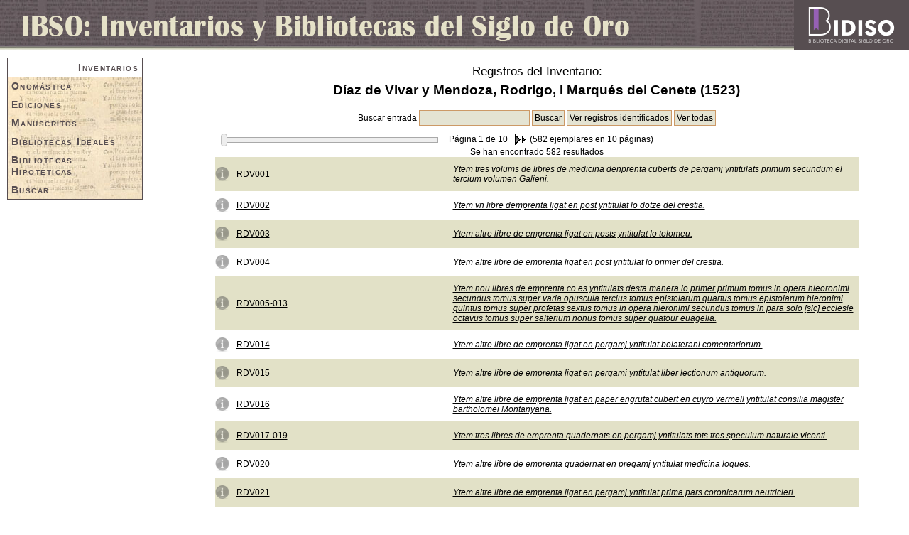

--- FILE ---
content_type: text/html;charset=iso-8859-1
request_url: http://www.bidiso.es/IBSO/ListarEntradas.do;jsessionid=0F0DCFC4D22E855315393523D30D38BE?id=ddvymr0000
body_size: 5064
content:
<!DOCTYPE html PUBLIC "-//W3C//DTD HTML 4.01 Transitional//EN" "http://www.w3.org/TR/html4/loose.dtd">
<html lang="es"><head><title>Inventarios y Bibliotecas del Siglo de Oro - Ficha de inventario</title><meta content="text/html; charset=iso-8859-1" http-equiv="Content-Type"/><link media="all" type="text/css" href="/IBSO/Consulta/css/estilo.css;jsessionid=086C911D18E4FD9E211708326D9B8DD5" rel="StyleSheet"/><link media="all" type="text/css" href="/IBSO/Consulta/css/listas.css;jsessionid=086C911D18E4FD9E211708326D9B8DD5" rel="StyleSheet"/><link media="all" type="text/css" href="/IBSO/Consulta/css/fichas.css;jsessionid=086C911D18E4FD9E211708326D9B8DD5" rel="StyleSheet"/><script src="/IBSO/Consulta/js/util.js;jsessionid=086C911D18E4FD9E211708326D9B8DD5" type="text/javascript"></script><script charset="iso-8859-1" src="/IBSO/Admin/js/jquery-1.4.2.min.js;jsessionid=086C911D18E4FD9E211708326D9B8DD5" type="text/javascript"></script><script charset="iso-8859-1" src="/IBSO/Admin/js/jquery.ui.min.js;jsessionid=086C911D18E4FD9E211708326D9B8DD5" type="text/javascript"></script><script type="text/javascript">
		var _gaq = _gaq || [];
		_gaq.push(['_setAccount', 'UA-23436979-1']);
		_gaq.push(['_trackPageview']);
		(function() {
			var ga = document.createElement('script'); ga.type = 'text/javascript'; ga.async = true;
			ga.src = ('https:' == document.location.protocol ? 'https://ssl' : 'http://www') + '.google-analytics.com/ga.js';
			var s = document.getElementsByTagName('script')[0]; s.parentNode.insertBefore(ga, s);
		})();
	</script></head><body id="inventariosId"><div id="cabeceraTitulo">&nbsp;<div class="logoBidiso"><a href="http://www.bidiso.es"><img title="Portal BIDISO" alt="Portal BIDISO" src="/IBSO/Consulta/imagenes/logo_bidiso.png;jsessionid=086C911D18E4FD9E211708326D9B8DD5"/></a></div></div><div id="contenedor"><div id="menu"><a href="/IBSO/ListarInventarios.do;jsessionid=086C911D18E4FD9E211708326D9B8DD5" id="inventariosLink">Inventarios</a><a href="/IBSO/ListarEscritores.do;jsessionid=086C911D18E4FD9E211708326D9B8DD5" id="escritoresLink">Onomástica</a><a href="/IBSO/ListarObras.do;jsessionid=086C911D18E4FD9E211708326D9B8DD5" id="obrasLink">Ediciones</a><a href="/IBSO/ListarObrasManuscritos.do;jsessionid=086C911D18E4FD9E211708326D9B8DD5" id="obrasLinkManuscritos">Manuscritos</a><a href="/IBSO/ListarBibliotecasIdeales.do;jsessionid=086C911D18E4FD9E211708326D9B8DD5" id="biLink">Bibliotecas Ideales</a><a href="/IBSO/ListarBibliotecasHipoteticas.do;jsessionid=086C911D18E4FD9E211708326D9B8DD5" id="bhLink">Bibliotecas Hipotéticas</a><a href="/IBSO/BusquedaGeneral.do;jsessionid=086C911D18E4FD9E211708326D9B8DD5" id="busquedasLink">Buscar</a></div><div id="contenido"><div id="entradas">Registros del Inventario:</div><div id="subtitulo">Díaz de Vivar y Mendoza, Rodrigo, I Marqués del Cenete (1523)</div><div class="busquedaConsulta" id="contenedorBusqueda"><form action="/IBSO/BuscarEntradasPorTitulo.do;jsessionid=086C911D18E4FD9E211708326D9B8DD5" style="display: inline; margin: 0;">Buscar entrada&nbsp;<input value="" name="busqueda" size="20" type="text"/>&nbsp;<input value="Buscar" class="buscar" type="submit"/><input value="ddvymr0000" name="id" type="hidden"/></form>&nbsp;<form action="/IBSO/ListarEntradasIdentificadas.do;jsessionid=086C911D18E4FD9E211708326D9B8DD5" style="display: inline; margin: 0;"><input value="Ver registros identificados" class="buscar" type="submit"/><input value="ddvymr0000" name="id" type="hidden"/></form>&nbsp;<form action="/IBSO/BuscarEntradasPorTitulo.do;jsessionid=086C911D18E4FD9E211708326D9B8DD5" style="display: inline; margin: 0;"><input value="Ver todas" class="buscar" type="submit"/><input value="ddvymr0000" name="id" type="hidden"/></form></div><div id="contenedorResultados" align="center"><div style="height: 20px;" class="anteriorSiguiente"><script type="text/javascript">
				  	//<![CDATA[
						jQuery(document).ready(function() {
							
							var url = "/IBSO/ListarEntradas.do;jsessionid=086C911D18E4FD9E211708326D9B8DD5?id=ddvymr0000&startIndex=numeroPaxina&count=60";
							jQuery(".slider").slider({
								value: 1,
								min: 1,
								max: 10,
								step: 1,
								slide: function(event, ui) {
									jQuery(".actual").text(ui.value);
								},
								stop: function(event, ui) {
									var paxina = ui.value;
									if (paxina != 1) {
										document.location = url.replace("numeroPaxina", ((ui.value - 1) * 60) + 1);
									}
								}
							});
							
						});
					//]]>
					</script><div style="float: left; margin-left: 65px; margin-top: 3px;" class="ui-slider-wrapper"><div class="ui-slider ui-slider-horizontal slider"></div></div><div style="float: left; margin-left: 15px;"><span>Página <span class="actual">1</span> de 10</span><a href="/IBSO/ListarEntradas.do;jsessionid=086C911D18E4FD9E211708326D9B8DD5?count=60&amp;startIndex=61&amp;id=ddvymr0000" style="margin-left: 5px;"><img src="Consulta/imagenes/siguientes.gif" alt="Siguientes"/></a>&nbsp;
								(582&nbsp;ejemplares en 10&nbsp;páginas)
							</div></div><span style="align:left" class="resultados">Se han encontrado 582&nbsp;resultados</span><table class="listado"><tr class="impar"><td class="ficha"><a href="/IBSO/FichaEntrada.do;jsessionid=086C911D18E4FD9E211708326D9B8DD5?id=ddvymr0000-E0000" title="Ver ficha de la entrada"><img style="opacity: 0.5;" src="Consulta/imagenes/info_sin.gif" alt="Entrada"/></a></td><td class="id"><a href="/IBSO/FichaEntrada.do;jsessionid=086C911D18E4FD9E211708326D9B8DD5?id=ddvymr0000-E0000" title="Ver ficha de la entrada">RDV001</a></td><td style="padding-left: 4px"><span class="titulo"><a href="/IBSO/FichaEntrada.do;jsessionid=086C911D18E4FD9E211708326D9B8DD5?id=ddvymr0000-E0000" title="Ver ficha de la entrada">Ytem tres volums de libres de medicina denprenta cuberts de pergamj yntitulats primum secundum el tercium volumen Galieni.</a></span></td></tr><tr class="par"><td class="ficha"><a href="/IBSO/FichaEntrada.do;jsessionid=086C911D18E4FD9E211708326D9B8DD5?id=ddvymr0000-E0001" title="Ver ficha de la entrada"><img style="opacity: 0.5;" src="Consulta/imagenes/info_sin.gif" alt="Entrada"/></a></td><td class="id"><a href="/IBSO/FichaEntrada.do;jsessionid=086C911D18E4FD9E211708326D9B8DD5?id=ddvymr0000-E0001" title="Ver ficha de la entrada">RDV002</a></td><td style="padding-left: 4px"><span class="titulo"><a href="/IBSO/FichaEntrada.do;jsessionid=086C911D18E4FD9E211708326D9B8DD5?id=ddvymr0000-E0001" title="Ver ficha de la entrada">Ytem vn libre demprenta ligat en post yntitulat lo dotze del crestia.</a></span></td></tr><tr class="impar"><td class="ficha"><a href="/IBSO/FichaEntrada.do;jsessionid=086C911D18E4FD9E211708326D9B8DD5?id=ddvymr0000-E0002" title="Ver ficha de la entrada"><img style="opacity: 0.5;" src="Consulta/imagenes/info_sin.gif" alt="Entrada"/></a></td><td class="id"><a href="/IBSO/FichaEntrada.do;jsessionid=086C911D18E4FD9E211708326D9B8DD5?id=ddvymr0000-E0002" title="Ver ficha de la entrada">RDV003</a></td><td style="padding-left: 4px"><span class="titulo"><a href="/IBSO/FichaEntrada.do;jsessionid=086C911D18E4FD9E211708326D9B8DD5?id=ddvymr0000-E0002" title="Ver ficha de la entrada">Ytem altre libre de emprenta ligat en posts yntitulat lo tolomeu.</a></span></td></tr><tr class="par"><td class="ficha"><a href="/IBSO/FichaEntrada.do;jsessionid=086C911D18E4FD9E211708326D9B8DD5?id=ddvymr0000-E0003" title="Ver ficha de la entrada"><img style="opacity: 0.5;" src="Consulta/imagenes/info_sin.gif" alt="Entrada"/></a></td><td class="id"><a href="/IBSO/FichaEntrada.do;jsessionid=086C911D18E4FD9E211708326D9B8DD5?id=ddvymr0000-E0003" title="Ver ficha de la entrada">RDV004</a></td><td style="padding-left: 4px"><span class="titulo"><a href="/IBSO/FichaEntrada.do;jsessionid=086C911D18E4FD9E211708326D9B8DD5?id=ddvymr0000-E0003" title="Ver ficha de la entrada">Ytem altre libre de emprenta ligat en post yntitulat lo primer del crestia.</a></span></td></tr><tr class="impar"><td class="ficha"><a href="/IBSO/FichaEntrada.do;jsessionid=086C911D18E4FD9E211708326D9B8DD5?id=ddvymr0000-E0004" title="Ver ficha de la entrada"><img style="opacity: 0.5;" src="Consulta/imagenes/info_sin.gif" alt="Entrada"/></a></td><td class="id"><a href="/IBSO/FichaEntrada.do;jsessionid=086C911D18E4FD9E211708326D9B8DD5?id=ddvymr0000-E0004" title="Ver ficha de la entrada">RDV005-013</a></td><td style="padding-left: 4px"><span class="titulo"><a href="/IBSO/FichaEntrada.do;jsessionid=086C911D18E4FD9E211708326D9B8DD5?id=ddvymr0000-E0004" title="Ver ficha de la entrada">Ytem nou libres de emprenta co es yntitulats desta manera lo primer primum tomus in opera hieoronimi secundus tomus super varia opuscula tercius tomus epistolarum quartus tomus epistolarum hieronimi quintus tomus super profetas sextus tomus in opera hieronimi secundus tomus in para solo [sic] ecclesie octavus tomus super salterium nonus tomus super quatour euagelia.</a></span></td></tr><tr class="par"><td class="ficha"><a href="/IBSO/FichaEntrada.do;jsessionid=086C911D18E4FD9E211708326D9B8DD5?id=ddvymr0000-E0005" title="Ver ficha de la entrada"><img style="opacity: 0.5;" src="Consulta/imagenes/info_sin.gif" alt="Entrada"/></a></td><td class="id"><a href="/IBSO/FichaEntrada.do;jsessionid=086C911D18E4FD9E211708326D9B8DD5?id=ddvymr0000-E0005" title="Ver ficha de la entrada">RDV014</a></td><td style="padding-left: 4px"><span class="titulo"><a href="/IBSO/FichaEntrada.do;jsessionid=086C911D18E4FD9E211708326D9B8DD5?id=ddvymr0000-E0005" title="Ver ficha de la entrada">Ytem altre libre de emprenta ligat en pergamj yntitulat bolaterani comentariorum.</a></span></td></tr><tr class="impar"><td class="ficha"><a href="/IBSO/FichaEntrada.do;jsessionid=086C911D18E4FD9E211708326D9B8DD5?id=ddvymr0000-E0006" title="Ver ficha de la entrada"><img style="opacity: 0.5;" src="Consulta/imagenes/info_sin.gif" alt="Entrada"/></a></td><td class="id"><a href="/IBSO/FichaEntrada.do;jsessionid=086C911D18E4FD9E211708326D9B8DD5?id=ddvymr0000-E0006" title="Ver ficha de la entrada">RDV015</a></td><td style="padding-left: 4px"><span class="titulo"><a href="/IBSO/FichaEntrada.do;jsessionid=086C911D18E4FD9E211708326D9B8DD5?id=ddvymr0000-E0006" title="Ver ficha de la entrada">Ytem altre libre de emprenta ligat en pergami yntitulat liber lectionum antiquorum.</a></span></td></tr><tr class="par"><td class="ficha"><a href="/IBSO/FichaEntrada.do;jsessionid=086C911D18E4FD9E211708326D9B8DD5?id=ddvymr0000-E0007" title="Ver ficha de la entrada"><img style="opacity: 0.5;" src="Consulta/imagenes/info_sin.gif" alt="Entrada"/></a></td><td class="id"><a href="/IBSO/FichaEntrada.do;jsessionid=086C911D18E4FD9E211708326D9B8DD5?id=ddvymr0000-E0007" title="Ver ficha de la entrada">RDV016</a></td><td style="padding-left: 4px"><span class="titulo"><a href="/IBSO/FichaEntrada.do;jsessionid=086C911D18E4FD9E211708326D9B8DD5?id=ddvymr0000-E0007" title="Ver ficha de la entrada">Ytem altre libre de emprenta ligat en paper engrutat cubert en cuyro vermell yntitulat consilia magister bartholomei Montanyana.</a></span></td></tr><tr class="impar"><td class="ficha"><a href="/IBSO/FichaEntrada.do;jsessionid=086C911D18E4FD9E211708326D9B8DD5?id=ddvymr0000-E0008" title="Ver ficha de la entrada"><img style="opacity: 0.5;" src="Consulta/imagenes/info_sin.gif" alt="Entrada"/></a></td><td class="id"><a href="/IBSO/FichaEntrada.do;jsessionid=086C911D18E4FD9E211708326D9B8DD5?id=ddvymr0000-E0008" title="Ver ficha de la entrada">RDV017-019</a></td><td style="padding-left: 4px"><span class="titulo"><a href="/IBSO/FichaEntrada.do;jsessionid=086C911D18E4FD9E211708326D9B8DD5?id=ddvymr0000-E0008" title="Ver ficha de la entrada">Ytem tres libres de emprenta quadernats en pergamj yntitulats tots tres speculum naturale vicenti.</a></span></td></tr><tr class="par"><td class="ficha"><a href="/IBSO/FichaEntrada.do;jsessionid=086C911D18E4FD9E211708326D9B8DD5?id=ddvymr0000-E0009" title="Ver ficha de la entrada"><img style="opacity: 0.5;" src="Consulta/imagenes/info_sin.gif" alt="Entrada"/></a></td><td class="id"><a href="/IBSO/FichaEntrada.do;jsessionid=086C911D18E4FD9E211708326D9B8DD5?id=ddvymr0000-E0009" title="Ver ficha de la entrada">RDV020</a></td><td style="padding-left: 4px"><span class="titulo"><a href="/IBSO/FichaEntrada.do;jsessionid=086C911D18E4FD9E211708326D9B8DD5?id=ddvymr0000-E0009" title="Ver ficha de la entrada">Ytem altre libre de emprenta quadernat en pregamj yntitulat medicina loques.</a></span></td></tr><tr class="impar"><td class="ficha"><a href="/IBSO/FichaEntrada.do;jsessionid=086C911D18E4FD9E211708326D9B8DD5?id=ddvymr0000-E0010" title="Ver ficha de la entrada"><img style="opacity: 0.5;" src="Consulta/imagenes/info_sin.gif" alt="Entrada"/></a></td><td class="id"><a href="/IBSO/FichaEntrada.do;jsessionid=086C911D18E4FD9E211708326D9B8DD5?id=ddvymr0000-E0010" title="Ver ficha de la entrada">RDV021</a></td><td style="padding-left: 4px"><span class="titulo"><a href="/IBSO/FichaEntrada.do;jsessionid=086C911D18E4FD9E211708326D9B8DD5?id=ddvymr0000-E0010" title="Ver ficha de la entrada">Ytem altre libre de emprenta ligat en pergamj yntitulat prima pars coronicarum neutricleri.</a></span></td></tr><tr class="par"><td class="ficha"><a href="/IBSO/FichaEntrada.do;jsessionid=086C911D18E4FD9E211708326D9B8DD5?id=ddvymr0000-E0011" title="Ver ficha de la entrada"><img style="opacity: 0.5;" src="Consulta/imagenes/info_sin.gif" alt="Entrada"/></a></td><td class="id"><a href="/IBSO/FichaEntrada.do;jsessionid=086C911D18E4FD9E211708326D9B8DD5?id=ddvymr0000-E0011" title="Ver ficha de la entrada">RDV022</a></td><td style="padding-left: 4px"><span class="titulo"><a href="/IBSO/FichaEntrada.do;jsessionid=086C911D18E4FD9E211708326D9B8DD5?id=ddvymr0000-E0011" title="Ver ficha de la entrada">Ytem altre libre semblat al dessusdit yntitulat ssecunda pars coronicarum neucleri.</a></span></td></tr><tr class="impar"><td class="ficha"><a href="/IBSO/FichaEntrada.do;jsessionid=086C911D18E4FD9E211708326D9B8DD5?id=ddvymr0000-E0012" title="Ver ficha de la entrada"><img style="opacity: 0.5;" src="Consulta/imagenes/info_sin.gif" alt="Entrada"/></a></td><td class="id"><a href="/IBSO/FichaEntrada.do;jsessionid=086C911D18E4FD9E211708326D9B8DD5?id=ddvymr0000-E0012" title="Ver ficha de la entrada">RDV023</a></td><td style="padding-left: 4px"><span class="titulo"><a href="/IBSO/FichaEntrada.do;jsessionid=086C911D18E4FD9E211708326D9B8DD5?id=ddvymr0000-E0012" title="Ver ficha de la entrada">Ytem altre libre deboxos.</a></span></td></tr><tr class="par"><td class="ficha"><a href="/IBSO/FichaEntrada.do;jsessionid=086C911D18E4FD9E211708326D9B8DD5?id=ddvymr0000-E0013" title="Ver ficha de la entrada"><img style="opacity: 0.5;" src="Consulta/imagenes/info_sin.gif" alt="Entrada"/></a></td><td class="id"><a href="/IBSO/FichaEntrada.do;jsessionid=086C911D18E4FD9E211708326D9B8DD5?id=ddvymr0000-E0013" title="Ver ficha de la entrada">RDV024</a></td><td style="padding-left: 4px"><span class="titulo"><a href="/IBSO/FichaEntrada.do;jsessionid=086C911D18E4FD9E211708326D9B8DD5?id=ddvymr0000-E0013" title="Ver ficha de la entrada">Ytem hun dant de emprenta quadernat en paper engrutat cubert de cuyro burell.</a></span></td></tr><tr class="impar"><td class="ficha"><a href="/IBSO/FichaEntrada.do;jsessionid=086C911D18E4FD9E211708326D9B8DD5?id=ddvymr0000-E0014" title="Ver ficha de la entrada"><img style="opacity: 0.5;" src="Consulta/imagenes/info_sin.gif" alt="Entrada"/></a></td><td class="id"><a href="/IBSO/FichaEntrada.do;jsessionid=086C911D18E4FD9E211708326D9B8DD5?id=ddvymr0000-E0014" title="Ver ficha de la entrada">RDV025</a></td><td style="padding-left: 4px"><span class="titulo"><a href="/IBSO/FichaEntrada.do;jsessionid=086C911D18E4FD9E211708326D9B8DD5?id=ddvymr0000-E0014" title="Ver ficha de la entrada">Ytem hum petrarca aximateix de emprenta, quadernat de la forma del dit dant.</a></span></td></tr><tr class="par"><td class="ficha"><a href="/IBSO/FichaEntrada.do;jsessionid=086C911D18E4FD9E211708326D9B8DD5?id=ddvymr0000-E0015" title="Ver ficha de la entrada"><img style="opacity: 0.5;" src="Consulta/imagenes/info_sin.gif" alt="Entrada"/></a></td><td class="id"><a href="/IBSO/FichaEntrada.do;jsessionid=086C911D18E4FD9E211708326D9B8DD5?id=ddvymr0000-E0015" title="Ver ficha de la entrada">RDV026</a></td><td style="padding-left: 4px"><span class="titulo"><a href="/IBSO/FichaEntrada.do;jsessionid=086C911D18E4FD9E211708326D9B8DD5?id=ddvymr0000-E0015" title="Ver ficha de la entrada">Ytem vn libre de emprenta quadernat en pregamj yntitulat viridarium poetarum.</a></span></td></tr><tr class="impar"><td class="ficha"><a href="/IBSO/FichaEntrada.do;jsessionid=086C911D18E4FD9E211708326D9B8DD5?id=ddvymr0000-E0016" title="Ver ficha de la entrada"><img style="opacity: 0.5;" src="Consulta/imagenes/info_sin.gif" alt="Entrada"/></a></td><td class="id"><a href="/IBSO/FichaEntrada.do;jsessionid=086C911D18E4FD9E211708326D9B8DD5?id=ddvymr0000-E0016" title="Ver ficha de la entrada">RDV027</a></td><td style="padding-left: 4px"><span class="titulo"><a href="/IBSO/FichaEntrada.do;jsessionid=086C911D18E4FD9E211708326D9B8DD5?id=ddvymr0000-E0016" title="Ver ficha de la entrada">Ytem hun cancioner general quadernat en pergami.</a></span></td></tr><tr class="par"><td class="ficha"><a href="/IBSO/FichaEntrada.do;jsessionid=086C911D18E4FD9E211708326D9B8DD5?id=ddvymr0000-E0017" title="Ver ficha de la entrada"><img style="opacity: 0.5;" src="Consulta/imagenes/info_sin.gif" alt="Entrada"/></a></td><td class="id"><a href="/IBSO/FichaEntrada.do;jsessionid=086C911D18E4FD9E211708326D9B8DD5?id=ddvymr0000-E0017" title="Ver ficha de la entrada">RDV028</a></td><td style="padding-left: 4px"><span class="titulo"><a href="/IBSO/FichaEntrada.do;jsessionid=086C911D18E4FD9E211708326D9B8DD5?id=ddvymr0000-E0017" title="Ver ficha de la entrada">Ytem hun libre de emprenta quadernat en pregami yntitulat corona florida.</a></span></td></tr><tr class="impar"><td class="ficha"><a href="/IBSO/FichaEntrada.do;jsessionid=086C911D18E4FD9E211708326D9B8DD5?id=ddvymr0000-E0018" title="Ver ficha de la entrada"><img style="opacity: 0.5;" src="Consulta/imagenes/info_sin.gif" alt="Entrada"/></a></td><td class="id"><a href="/IBSO/FichaEntrada.do;jsessionid=086C911D18E4FD9E211708326D9B8DD5?id=ddvymr0000-E0018" title="Ver ficha de la entrada">RDV029</a></td><td style="padding-left: 4px"><span class="titulo"><a href="/IBSO/FichaEntrada.do;jsessionid=086C911D18E4FD9E211708326D9B8DD5?id=ddvymr0000-E0018" title="Ver ficha de la entrada">Ytem unn libre debuxos quadernats en posts ab les cubertes de cuyro tenat (?).</a></span></td></tr><tr class="par"><td class="ficha"><a href="/IBSO/FichaEntrada.do;jsessionid=086C911D18E4FD9E211708326D9B8DD5?id=ddvymr0000-E0019" title="Ver ficha de la entrada"><img style="opacity: 0.5;" src="Consulta/imagenes/info_sin.gif" alt="Entrada"/></a></td><td class="id"><a href="/IBSO/FichaEntrada.do;jsessionid=086C911D18E4FD9E211708326D9B8DD5?id=ddvymr0000-E0019" title="Ver ficha de la entrada">RDV030</a></td><td style="padding-left: 4px"><span class="titulo"><a href="/IBSO/FichaEntrada.do;jsessionid=086C911D18E4FD9E211708326D9B8DD5?id=ddvymr0000-E0019" title="Ver ficha de la entrada">Ytem hun libre de emprenta chich quadernat en pergami yntitulat vita omnium philosoporum et poetarum.</a></span></td></tr><tr class="impar"><td class="ficha"><a href="/IBSO/FichaEntrada.do;jsessionid=086C911D18E4FD9E211708326D9B8DD5?id=ddvymr0000-E0020" title="Ver ficha de la entrada"><img style="opacity: 0.5;" src="Consulta/imagenes/info_sin.gif" alt="Entrada"/></a></td><td class="id"><a href="/IBSO/FichaEntrada.do;jsessionid=086C911D18E4FD9E211708326D9B8DD5?id=ddvymr0000-E0020" title="Ver ficha de la entrada">RDV031</a></td><td style="padding-left: 4px"><span class="titulo"><a href="/IBSO/FichaEntrada.do;jsessionid=086C911D18E4FD9E211708326D9B8DD5?id=ddvymr0000-E0020" title="Ver ficha de la entrada">Ytem altre libre emprentat quadernat en pregamj intitulat Marcilius de triplici vita.</a></span></td></tr><tr class="par"><td class="ficha"><a href="/IBSO/FichaEntrada.do;jsessionid=086C911D18E4FD9E211708326D9B8DD5?id=ddvymr0000-E0021" title="Ver ficha de la entrada"><img style="opacity: 0.5;" src="Consulta/imagenes/info_sin.gif" alt="Entrada"/></a></td><td class="id"><a href="/IBSO/FichaEntrada.do;jsessionid=086C911D18E4FD9E211708326D9B8DD5?id=ddvymr0000-E0021" title="Ver ficha de la entrada">RDV032</a></td><td style="padding-left: 4px"><span class="titulo"><a href="/IBSO/FichaEntrada.do;jsessionid=086C911D18E4FD9E211708326D9B8DD5?id=ddvymr0000-E0021" title="Ver ficha de la entrada">Ytem altre libre de emprenta quadernat de pregamj yntitulat armanyach triginta annorum.</a></span></td></tr><tr class="impar"><td class="ficha"><a href="/IBSO/FichaEntrada.do;jsessionid=086C911D18E4FD9E211708326D9B8DD5?id=ddvymr0000-E0022" title="Ver ficha de la entrada"><img style="opacity: 0.5;" src="Consulta/imagenes/info_sin.gif" alt="Entrada"/></a></td><td class="id"><a href="/IBSO/FichaEntrada.do;jsessionid=086C911D18E4FD9E211708326D9B8DD5?id=ddvymr0000-E0022" title="Ver ficha de la entrada">RDV033-055</a></td><td style="padding-left: 4px"><span class="titulo"><a href="/IBSO/FichaEntrada.do;jsessionid=086C911D18E4FD9E211708326D9B8DD5?id=ddvymr0000-E0022" title="Ver ficha de la entrada">Ytem vint y tres libres de emprenta de letra menuda quadernats ab cubertes de paper engrutat tots de cuyro vermell que tots son libres de poesia en lati con en tosca.</a></span></td></tr><tr class="par"><td class="ficha"><a href="/IBSO/FichaEntrada.do;jsessionid=086C911D18E4FD9E211708326D9B8DD5?id=ddvymr0000-E0023" title="Ver ficha de la entrada"><img style="opacity: 0.5;" src="Consulta/imagenes/info_sin.gif" alt="Entrada"/></a></td><td class="id"><a href="/IBSO/FichaEntrada.do;jsessionid=086C911D18E4FD9E211708326D9B8DD5?id=ddvymr0000-E0023" title="Ver ficha de la entrada">RDV056</a></td><td style="padding-left: 4px"><span class="titulo"><a href="/IBSO/FichaEntrada.do;jsessionid=086C911D18E4FD9E211708326D9B8DD5?id=ddvymr0000-E0023" title="Ver ficha de la entrada">Ytem hun danant [sic] de emprenta quadernat en post cubert ab vna aluda vermella.</a></span></td></tr><tr class="impar"><td class="ficha"><a href="/IBSO/FichaEntrada.do;jsessionid=086C911D18E4FD9E211708326D9B8DD5?id=ddvymr0000-E0024" title="Ver ficha de la entrada"><img style="opacity: 0.5;" src="Consulta/imagenes/info_sin.gif" alt="Entrada"/></a></td><td class="id"><a href="/IBSO/FichaEntrada.do;jsessionid=086C911D18E4FD9E211708326D9B8DD5?id=ddvymr0000-E0024" title="Ver ficha de la entrada">RDV057</a></td><td style="padding-left: 4px"><span class="titulo"><a href="/IBSO/FichaEntrada.do;jsessionid=086C911D18E4FD9E211708326D9B8DD5?id=ddvymr0000-E0024" title="Ver ficha de la entrada">Ytem vn libre scrit de ma de pregami quadernat en posts yntitulat la coronica del Rey don alonso de arago cubert ab vna aluda vermella.</a></span></td></tr><tr class="par"><td class="ficha"><a href="/IBSO/FichaEntrada.do;jsessionid=086C911D18E4FD9E211708326D9B8DD5?id=ddvymr0000-E0025" title="Ver ficha de la entrada"><img style="opacity: 0.5;" src="Consulta/imagenes/info_sin.gif" alt="Entrada"/></a></td><td class="id"><a href="/IBSO/FichaEntrada.do;jsessionid=086C911D18E4FD9E211708326D9B8DD5?id=ddvymr0000-E0025" title="Ver ficha de la entrada">RDV058</a></td><td style="padding-left: 4px"><span class="titulo"><a href="/IBSO/FichaEntrada.do;jsessionid=086C911D18E4FD9E211708326D9B8DD5?id=ddvymr0000-E0025" title="Ver ficha de la entrada">Ytem hun petrarca quadernat tambe en posts e cubert ab vna aluda vermella segons los dessusdits.</a></span></td></tr><tr class="impar"><td class="ficha"><a href="/IBSO/FichaEntrada.do;jsessionid=086C911D18E4FD9E211708326D9B8DD5?id=ddvymr0000-E0026" title="Ver ficha de la entrada"><img style="opacity: 0.5;" src="Consulta/imagenes/info_sin.gif" alt="Entrada"/></a></td><td class="id"><a href="/IBSO/FichaEntrada.do;jsessionid=086C911D18E4FD9E211708326D9B8DD5?id=ddvymr0000-E0026" title="Ver ficha de la entrada">RDV059</a></td><td style="padding-left: 4px"><span class="titulo"><a href="/IBSO/FichaEntrada.do;jsessionid=086C911D18E4FD9E211708326D9B8DD5?id=ddvymr0000-E0026" title="Ver ficha de la entrada">Primo hun libre appellat Cornelij Celsi quadernat en pregamj.</a></span></td></tr><tr class="par"><td class="ficha"><a href="/IBSO/FichaEntrada.do;jsessionid=086C911D18E4FD9E211708326D9B8DD5?id=ddvymr0000-E0027" title="Ver ficha de la entrada"><img style="opacity: 0.5;" src="Consulta/imagenes/info_sin.gif" alt="Entrada"/></a></td><td class="id"><a href="/IBSO/FichaEntrada.do;jsessionid=086C911D18E4FD9E211708326D9B8DD5?id=ddvymr0000-E0027" title="Ver ficha de la entrada">RDV060</a></td><td style="padding-left: 4px"><span class="titulo"><a href="/IBSO/FichaEntrada.do;jsessionid=086C911D18E4FD9E211708326D9B8DD5?id=ddvymr0000-E0027" title="Ver ficha de la entrada">Ytem Guillermus budey de asso.</a></span></td></tr><tr class="impar"><td class="ficha"><a href="/IBSO/FichaEntrada.do;jsessionid=086C911D18E4FD9E211708326D9B8DD5?id=ddvymr0000-E0028" title="Ver ficha de la entrada"><img style="opacity: 0.5;" src="Consulta/imagenes/info_sin.gif" alt="Entrada"/></a></td><td class="id"><a href="/IBSO/FichaEntrada.do;jsessionid=086C911D18E4FD9E211708326D9B8DD5?id=ddvymr0000-E0028" title="Ver ficha de la entrada">RDV061</a></td><td style="padding-left: 4px"><span class="titulo"><a href="/IBSO/FichaEntrada.do;jsessionid=086C911D18E4FD9E211708326D9B8DD5?id=ddvymr0000-E0028" title="Ver ficha de la entrada">Ytem altre opera pisci mirandule.</a></span></td></tr><tr class="par"><td class="ficha"><a href="/IBSO/FichaEntrada.do;jsessionid=086C911D18E4FD9E211708326D9B8DD5?id=ddvymr0000-E0029" title="Ver ficha de la entrada"><img style="opacity: 0.5;" src="Consulta/imagenes/info_sin.gif" alt="Entrada"/></a></td><td class="id"><a href="/IBSO/FichaEntrada.do;jsessionid=086C911D18E4FD9E211708326D9B8DD5?id=ddvymr0000-E0029" title="Ver ficha de la entrada">RDV062</a></td><td style="padding-left: 4px"><span class="titulo"><a href="/IBSO/FichaEntrada.do;jsessionid=086C911D18E4FD9E211708326D9B8DD5?id=ddvymr0000-E0029" title="Ver ficha de la entrada">Ytem desacordium crestianum.</a></span></td></tr><tr class="impar"><td class="ficha"><a href="/IBSO/FichaEntrada.do;jsessionid=086C911D18E4FD9E211708326D9B8DD5?id=ddvymr0000-E0030" title="Ver ficha de la entrada"><img style="opacity: 0.5;" src="Consulta/imagenes/info_sin.gif" alt="Entrada"/></a></td><td class="id"><a href="/IBSO/FichaEntrada.do;jsessionid=086C911D18E4FD9E211708326D9B8DD5?id=ddvymr0000-E0030" title="Ver ficha de la entrada">RDV063</a></td><td style="padding-left: 4px"><span class="titulo"><a href="/IBSO/FichaEntrada.do;jsessionid=086C911D18E4FD9E211708326D9B8DD5?id=ddvymr0000-E0030" title="Ver ficha de la entrada">Ytem pratica serapionis.</a></span></td></tr><tr class="par"><td class="ficha"><a href="/IBSO/FichaEntrada.do;jsessionid=086C911D18E4FD9E211708326D9B8DD5?id=ddvymr0000-E0031" title="Ver ficha de la entrada"><img style="opacity: 0.5;" src="Consulta/imagenes/info_sin.gif" alt="Entrada"/></a></td><td class="id"><a href="/IBSO/FichaEntrada.do;jsessionid=086C911D18E4FD9E211708326D9B8DD5?id=ddvymr0000-E0031" title="Ver ficha de la entrada">RDV064</a></td><td style="padding-left: 4px"><span class="titulo"><a href="/IBSO/FichaEntrada.do;jsessionid=086C911D18E4FD9E211708326D9B8DD5?id=ddvymr0000-E0031" title="Ver ficha de la entrada">Ytem Simonis granuensis.</a></span></td></tr><tr class="impar"><td class="ficha"><a href="/IBSO/FichaEntrada.do;jsessionid=086C911D18E4FD9E211708326D9B8DD5?id=ddvymr0000-E0032" title="Ver ficha de la entrada"><img style="opacity: 0.5;" src="Consulta/imagenes/info_sin.gif" alt="Entrada"/></a></td><td class="id"><a href="/IBSO/FichaEntrada.do;jsessionid=086C911D18E4FD9E211708326D9B8DD5?id=ddvymr0000-E0032" title="Ver ficha de la entrada">RDV065</a></td><td style="padding-left: 4px"><span class="titulo"><a href="/IBSO/FichaEntrada.do;jsessionid=086C911D18E4FD9E211708326D9B8DD5?id=ddvymr0000-E0032" title="Ver ficha de la entrada">Ytem Simonis Januensis.</a></span></td></tr><tr class="par"><td class="ficha"><a href="/IBSO/FichaEntrada.do;jsessionid=086C911D18E4FD9E211708326D9B8DD5?id=ddvymr0000-E0033" title="Ver ficha de la entrada"><img style="opacity: 0.5;" src="Consulta/imagenes/info_sin.gif" alt="Entrada"/></a></td><td class="id"><a href="/IBSO/FichaEntrada.do;jsessionid=086C911D18E4FD9E211708326D9B8DD5?id=ddvymr0000-E0033" title="Ver ficha de la entrada">RDV066</a></td><td style="padding-left: 4px"><span class="titulo"><a href="/IBSO/FichaEntrada.do;jsessionid=086C911D18E4FD9E211708326D9B8DD5?id=ddvymr0000-E0033" title="Ver ficha de la entrada">Ytem petrus de Crecentijs de virtutibus erbarum.</a></span></td></tr><tr class="impar"><td class="ficha"><a href="/IBSO/FichaEntrada.do;jsessionid=086C911D18E4FD9E211708326D9B8DD5?id=ddvymr0000-E0034" title="Ver ficha de la entrada"><img style="opacity: 0.5;" src="Consulta/imagenes/info_sin.gif" alt="Entrada"/></a></td><td class="id"><a href="/IBSO/FichaEntrada.do;jsessionid=086C911D18E4FD9E211708326D9B8DD5?id=ddvymr0000-E0034" title="Ver ficha de la entrada">RDV067</a></td><td style="padding-left: 4px"><span class="titulo"><a href="/IBSO/FichaEntrada.do;jsessionid=086C911D18E4FD9E211708326D9B8DD5?id=ddvymr0000-E0034" title="Ver ficha de la entrada">Ytem ortus sanitatis.</a></span></td></tr><tr class="par"><td class="ficha"><a href="/IBSO/FichaEntrada.do;jsessionid=086C911D18E4FD9E211708326D9B8DD5?id=ddvymr0000-E0035" title="Ver ficha de la entrada"><img style="opacity: 0.5;" src="Consulta/imagenes/info_sin.gif" alt="Entrada"/></a></td><td class="id"><a href="/IBSO/FichaEntrada.do;jsessionid=086C911D18E4FD9E211708326D9B8DD5?id=ddvymr0000-E0035" title="Ver ficha de la entrada">RDV068</a></td><td style="padding-left: 4px"><span class="titulo"><a href="/IBSO/FichaEntrada.do;jsessionid=086C911D18E4FD9E211708326D9B8DD5?id=ddvymr0000-E0035" title="Ver ficha de la entrada">Ytem medicina Plinij.</a></span></td></tr><tr class="impar"><td class="ficha"><a href="/IBSO/FichaEntrada.do;jsessionid=086C911D18E4FD9E211708326D9B8DD5?id=ddvymr0000-E0036" title="Ver ficha de la entrada"><img style="opacity: 0.5;" src="Consulta/imagenes/info_sin.gif" alt="Entrada"/></a></td><td class="id"><a href="/IBSO/FichaEntrada.do;jsessionid=086C911D18E4FD9E211708326D9B8DD5?id=ddvymr0000-E0036" title="Ver ficha de la entrada">RDV069</a></td><td style="padding-left: 4px"><span class="titulo"><a href="/IBSO/FichaEntrada.do;jsessionid=086C911D18E4FD9E211708326D9B8DD5?id=ddvymr0000-E0036" title="Ver ficha de la entrada">Ytem Galienus de affectorum locorum notissia.</a></span></td></tr><tr class="par"><td class="ficha"><a href="/IBSO/FichaEntrada.do;jsessionid=086C911D18E4FD9E211708326D9B8DD5?id=ddvymr0000-E0037" title="Ver ficha de la entrada"><img style="opacity: 0.5;" src="Consulta/imagenes/info_sin.gif" alt="Entrada"/></a></td><td class="id"><a href="/IBSO/FichaEntrada.do;jsessionid=086C911D18E4FD9E211708326D9B8DD5?id=ddvymr0000-E0037" title="Ver ficha de la entrada">RDV070</a></td><td style="padding-left: 4px"><span class="titulo"><a href="/IBSO/FichaEntrada.do;jsessionid=086C911D18E4FD9E211708326D9B8DD5?id=ddvymr0000-E0037" title="Ver ficha de la entrada">Ytem Joannes Erculanij de frebribus.</a></span></td></tr><tr class="impar"><td class="ficha"><a href="/IBSO/FichaEntrada.do;jsessionid=086C911D18E4FD9E211708326D9B8DD5?id=ddvymr0000-E0038" title="Ver ficha de la entrada"><img style="opacity: 0.5;" src="Consulta/imagenes/info_sin.gif" alt="Entrada"/></a></td><td class="id"><a href="/IBSO/FichaEntrada.do;jsessionid=086C911D18E4FD9E211708326D9B8DD5?id=ddvymr0000-E0038" title="Ver ficha de la entrada">RDV071</a></td><td style="padding-left: 4px"><span class="titulo"><a href="/IBSO/FichaEntrada.do;jsessionid=086C911D18E4FD9E211708326D9B8DD5?id=ddvymr0000-E0038" title="Ver ficha de la entrada">Ytem consilia bauerij medici.</a></span></td></tr><tr class="par"><td class="ficha"><a href="/IBSO/FichaEntrada.do;jsessionid=086C911D18E4FD9E211708326D9B8DD5?id=ddvymr0000-E0039" title="Ver ficha de la entrada"><img style="opacity: 0.5;" src="Consulta/imagenes/info_sin.gif" alt="Entrada"/></a></td><td class="id"><a href="/IBSO/FichaEntrada.do;jsessionid=086C911D18E4FD9E211708326D9B8DD5?id=ddvymr0000-E0039" title="Ver ficha de la entrada">RDV072</a></td><td style="padding-left: 4px"><span class="titulo"><a href="/IBSO/FichaEntrada.do;jsessionid=086C911D18E4FD9E211708326D9B8DD5?id=ddvymr0000-E0039" title="Ver ficha de la entrada">Ytem consilia Vgonis senensis.</a></span></td></tr><tr class="impar"><td class="ficha"><a href="/IBSO/FichaEntrada.do;jsessionid=086C911D18E4FD9E211708326D9B8DD5?id=ddvymr0000-E0040" title="Ver ficha de la entrada"><img style="opacity: 0.5;" src="Consulta/imagenes/info_sin.gif" alt="Entrada"/></a></td><td class="id"><a href="/IBSO/FichaEntrada.do;jsessionid=086C911D18E4FD9E211708326D9B8DD5?id=ddvymr0000-E0040" title="Ver ficha de la entrada">RDV073</a></td><td style="padding-left: 4px"><span class="titulo"><a href="/IBSO/FichaEntrada.do;jsessionid=086C911D18E4FD9E211708326D9B8DD5?id=ddvymr0000-E0040" title="Ver ficha de la entrada">Ytem prouerbia Erasmj.</a></span></td></tr><tr class="par"><td class="ficha"><a href="/IBSO/FichaEntrada.do;jsessionid=086C911D18E4FD9E211708326D9B8DD5?id=ddvymr0000-E0041" title="Ver ficha de la entrada"><img style="opacity: 0.5;" src="Consulta/imagenes/info_sin.gif" alt="Entrada"/></a></td><td class="id"><a href="/IBSO/FichaEntrada.do;jsessionid=086C911D18E4FD9E211708326D9B8DD5?id=ddvymr0000-E0041" title="Ver ficha de la entrada">RDV074</a></td><td style="padding-left: 4px"><span class="titulo"><a href="/IBSO/FichaEntrada.do;jsessionid=086C911D18E4FD9E211708326D9B8DD5?id=ddvymr0000-E0041" title="Ver ficha de la entrada">Ytem consilia crimsoni et Gentilis.</a></span></td></tr><tr class="impar"><td class="ficha"><a href="/IBSO/FichaEntrada.do;jsessionid=086C911D18E4FD9E211708326D9B8DD5?id=ddvymr0000-E0042" title="Ver ficha de la entrada"><img style="opacity: 0.5;" src="Consulta/imagenes/info_sin.gif" alt="Entrada"/></a></td><td class="id"><a href="/IBSO/FichaEntrada.do;jsessionid=086C911D18E4FD9E211708326D9B8DD5?id=ddvymr0000-E0042" title="Ver ficha de la entrada">RDV075</a></td><td style="padding-left: 4px"><span class="titulo"><a href="/IBSO/FichaEntrada.do;jsessionid=086C911D18E4FD9E211708326D9B8DD5?id=ddvymr0000-E0042" title="Ver ficha de la entrada">Ytem Petrus de Argulata.</a></span></td></tr><tr class="par"><td class="ficha"><a href="/IBSO/FichaEntrada.do;jsessionid=086C911D18E4FD9E211708326D9B8DD5?id=ddvymr0000-E0043" title="Ver ficha de la entrada"><img style="opacity: 0.5;" src="Consulta/imagenes/info_sin.gif" alt="Entrada"/></a></td><td class="id"><a href="/IBSO/FichaEntrada.do;jsessionid=086C911D18E4FD9E211708326D9B8DD5?id=ddvymr0000-E0043" title="Ver ficha de la entrada">RDV076</a></td><td style="padding-left: 4px"><span class="titulo"><a href="/IBSO/FichaEntrada.do;jsessionid=086C911D18E4FD9E211708326D9B8DD5?id=ddvymr0000-E0043" title="Ver ficha de la entrada">Ytem consilia crimsoni.</a></span></td></tr><tr class="impar"><td class="ficha"><a href="/IBSO/FichaEntrada.do;jsessionid=086C911D18E4FD9E211708326D9B8DD5?id=ddvymr0000-E0044" title="Ver ficha de la entrada"><img style="opacity: 0.5;" src="Consulta/imagenes/info_sin.gif" alt="Entrada"/></a></td><td class="id"><a href="/IBSO/FichaEntrada.do;jsessionid=086C911D18E4FD9E211708326D9B8DD5?id=ddvymr0000-E0044" title="Ver ficha de la entrada">RDV077</a></td><td style="padding-left: 4px"><span class="titulo"><a href="/IBSO/FichaEntrada.do;jsessionid=086C911D18E4FD9E211708326D9B8DD5?id=ddvymr0000-E0044" title="Ver ficha de la entrada">Ytem rosa anglica pratice medicine.</a></span></td></tr><tr class="par"><td class="ficha"><a href="/IBSO/FichaEntrada.do;jsessionid=086C911D18E4FD9E211708326D9B8DD5?id=ddvymr0000-E0045" title="Ver ficha de la entrada"><img style="opacity: 0.5;" src="Consulta/imagenes/info_sin.gif" alt="Entrada"/></a></td><td class="id"><a href="/IBSO/FichaEntrada.do;jsessionid=086C911D18E4FD9E211708326D9B8DD5?id=ddvymr0000-E0045" title="Ver ficha de la entrada">RDV078</a></td><td style="padding-left: 4px"><span class="titulo"><a href="/IBSO/FichaEntrada.do;jsessionid=086C911D18E4FD9E211708326D9B8DD5?id=ddvymr0000-E0045" title="Ver ficha de la entrada">Ytem Guido In cirurgia.</a></span></td></tr><tr class="impar"><td class="ficha"><a href="/IBSO/FichaEntrada.do;jsessionid=086C911D18E4FD9E211708326D9B8DD5?id=ddvymr0000-E0046" title="Ver ficha de la entrada"><img style="opacity: 0.5;" src="Consulta/imagenes/info_sin.gif" alt="Entrada"/></a></td><td class="id"><a href="/IBSO/FichaEntrada.do;jsessionid=086C911D18E4FD9E211708326D9B8DD5?id=ddvymr0000-E0046" title="Ver ficha de la entrada">RDV079</a></td><td style="padding-left: 4px"><span class="titulo"><a href="/IBSO/FichaEntrada.do;jsessionid=086C911D18E4FD9E211708326D9B8DD5?id=ddvymr0000-E0046" title="Ver ficha de la entrada">Ytem Herculani In sen 4.º.</a></span></td></tr><tr class="par"><td class="ficha"><a href="/IBSO/FichaEntrada.do;jsessionid=086C911D18E4FD9E211708326D9B8DD5?id=ddvymr0000-E0047" title="Ver ficha de la entrada"><img style="opacity: 0.5;" src="Consulta/imagenes/info_sin.gif" alt="Entrada"/></a></td><td class="id"><a href="/IBSO/FichaEntrada.do;jsessionid=086C911D18E4FD9E211708326D9B8DD5?id=ddvymr0000-E0047" title="Ver ficha de la entrada">RDV080</a></td><td style="padding-left: 4px"><span class="titulo"><a href="/IBSO/FichaEntrada.do;jsessionid=086C911D18E4FD9E211708326D9B8DD5?id=ddvymr0000-E0047" title="Ver ficha de la entrada">Ytem thesaurus aromatariorum.</a></span></td></tr><tr class="impar"><td class="ficha"><a href="/IBSO/FichaEntrada.do;jsessionid=086C911D18E4FD9E211708326D9B8DD5?id=ddvymr0000-E0048" title="Ver ficha de la entrada"><img style="opacity: 0.5;" src="Consulta/imagenes/info_sin.gif" alt="Entrada"/></a></td><td class="id"><a href="/IBSO/FichaEntrada.do;jsessionid=086C911D18E4FD9E211708326D9B8DD5?id=ddvymr0000-E0048" title="Ver ficha de la entrada">RDV081</a></td><td style="padding-left: 4px"><span class="titulo"><a href="/IBSO/FichaEntrada.do;jsessionid=086C911D18E4FD9E211708326D9B8DD5?id=ddvymr0000-E0048" title="Ver ficha de la entrada">Ytem metamorphoseos Ouidij.</a></span></td></tr><tr class="par"><td class="ficha"><a href="/IBSO/FichaEntrada.do;jsessionid=086C911D18E4FD9E211708326D9B8DD5?id=ddvymr0000-E0049" title="Ver ficha de la entrada"><img style="opacity: 0.5;" src="Consulta/imagenes/info_sin.gif" alt="Entrada"/></a></td><td class="id"><a href="/IBSO/FichaEntrada.do;jsessionid=086C911D18E4FD9E211708326D9B8DD5?id=ddvymr0000-E0049" title="Ver ficha de la entrada">RDV082</a></td><td style="padding-left: 4px"><span class="titulo"><a href="/IBSO/FichaEntrada.do;jsessionid=086C911D18E4FD9E211708326D9B8DD5?id=ddvymr0000-E0049" title="Ver ficha de la entrada">Ytem dispensarium Nicolay.</a></span></td></tr><tr class="impar"><td class="ficha"><a href="/IBSO/FichaEntrada.do;jsessionid=086C911D18E4FD9E211708326D9B8DD5?id=ddvymr0000-E0050" title="Ver ficha de la entrada"><img style="opacity: 0.5;" src="Consulta/imagenes/info_sin.gif" alt="Entrada"/></a></td><td class="id"><a href="/IBSO/FichaEntrada.do;jsessionid=086C911D18E4FD9E211708326D9B8DD5?id=ddvymr0000-E0050" title="Ver ficha de la entrada">RDV083</a></td><td style="padding-left: 4px"><span class="titulo"><a href="/IBSO/FichaEntrada.do;jsessionid=086C911D18E4FD9E211708326D9B8DD5?id=ddvymr0000-E0050" title="Ver ficha de la entrada">Ytem antifonalis Introductio Judices.</a></span></td></tr><tr class="par"><td class="ficha"><a href="/IBSO/FichaEntrada.do;jsessionid=086C911D18E4FD9E211708326D9B8DD5?id=ddvymr0000-E0051" title="Ver ficha de la entrada"><img style="opacity: 0.5;" src="Consulta/imagenes/info_sin.gif" alt="Entrada"/></a></td><td class="id"><a href="/IBSO/FichaEntrada.do;jsessionid=086C911D18E4FD9E211708326D9B8DD5?id=ddvymr0000-E0051" title="Ver ficha de la entrada">RDV084</a></td><td style="padding-left: 4px"><span class="titulo"><a href="/IBSO/FichaEntrada.do;jsessionid=086C911D18E4FD9E211708326D9B8DD5?id=ddvymr0000-E0051" title="Ver ficha de la entrada">Ytem prima pars Ysach.</a></span></td></tr><tr class="impar"><td class="ficha"><a href="/IBSO/FichaEntrada.do;jsessionid=086C911D18E4FD9E211708326D9B8DD5?id=ddvymr0000-E0052" title="Ver ficha de la entrada"><img style="opacity: 0.5;" src="Consulta/imagenes/info_sin.gif" alt="Entrada"/></a></td><td class="id"><a href="/IBSO/FichaEntrada.do;jsessionid=086C911D18E4FD9E211708326D9B8DD5?id=ddvymr0000-E0052" title="Ver ficha de la entrada">RDV085</a></td><td style="padding-left: 4px"><span class="titulo"><a href="/IBSO/FichaEntrada.do;jsessionid=086C911D18E4FD9E211708326D9B8DD5?id=ddvymr0000-E0052" title="Ver ficha de la entrada">Ytem Marcilij de generatione et corruptione.</a></span></td></tr><tr class="par"><td class="ficha"><a href="/IBSO/FichaEntrada.do;jsessionid=086C911D18E4FD9E211708326D9B8DD5?id=ddvymr0000-E0053" title="Ver ficha de la entrada"><img style="opacity: 0.5;" src="Consulta/imagenes/info_sin.gif" alt="Entrada"/></a></td><td class="id"><a href="/IBSO/FichaEntrada.do;jsessionid=086C911D18E4FD9E211708326D9B8DD5?id=ddvymr0000-E0053" title="Ver ficha de la entrada">RDV086</a></td><td style="padding-left: 4px"><span class="titulo"><a href="/IBSO/FichaEntrada.do;jsessionid=086C911D18E4FD9E211708326D9B8DD5?id=ddvymr0000-E0053" title="Ver ficha de la entrada">Ytem pratica barzizi.</a></span></td></tr><tr class="impar"><td class="ficha"><a href="/IBSO/FichaEntrada.do;jsessionid=086C911D18E4FD9E211708326D9B8DD5?id=ddvymr0000-E0054" title="Ver ficha de la entrada"><img style="opacity: 0.5;" src="Consulta/imagenes/info_sin.gif" alt="Entrada"/></a></td><td class="id"><a href="/IBSO/FichaEntrada.do;jsessionid=086C911D18E4FD9E211708326D9B8DD5?id=ddvymr0000-E0054" title="Ver ficha de la entrada">RDV087</a></td><td style="padding-left: 4px"><span class="titulo"><a href="/IBSO/FichaEntrada.do;jsessionid=086C911D18E4FD9E211708326D9B8DD5?id=ddvymr0000-E0054" title="Ver ficha de la entrada">Ytem florida corona.</a></span></td></tr><tr class="par"><td class="ficha"><a href="/IBSO/FichaEntrada.do;jsessionid=086C911D18E4FD9E211708326D9B8DD5?id=ddvymr0000-E0055" title="Ver ficha de la entrada"><img style="opacity: 0.5;" src="Consulta/imagenes/info_sin.gif" alt="Entrada"/></a></td><td class="id"><a href="/IBSO/FichaEntrada.do;jsessionid=086C911D18E4FD9E211708326D9B8DD5?id=ddvymr0000-E0055" title="Ver ficha de la entrada">RDV088</a></td><td style="padding-left: 4px"><span class="titulo"><a href="/IBSO/FichaEntrada.do;jsessionid=086C911D18E4FD9E211708326D9B8DD5?id=ddvymr0000-E0055" title="Ver ficha de la entrada">Ytem thomas de Garbo.</a></span></td></tr><tr class="impar"><td class="ficha"><a href="/IBSO/FichaEntrada.do;jsessionid=086C911D18E4FD9E211708326D9B8DD5?id=ddvymr0000-E0056" title="Ver ficha de la entrada"><img style="opacity: 0.5;" src="Consulta/imagenes/info_sin.gif" alt="Entrada"/></a></td><td class="id"><a href="/IBSO/FichaEntrada.do;jsessionid=086C911D18E4FD9E211708326D9B8DD5?id=ddvymr0000-E0056" title="Ver ficha de la entrada">RDV089</a></td><td style="padding-left: 4px"><span class="titulo"><a href="/IBSO/FichaEntrada.do;jsessionid=086C911D18E4FD9E211708326D9B8DD5?id=ddvymr0000-E0056" title="Ver ficha de la entrada">Ytem pratica Alexandri Yato.</a></span></td></tr><tr class="par"><td class="ficha"><a href="/IBSO/FichaEntrada.do;jsessionid=086C911D18E4FD9E211708326D9B8DD5?id=ddvymr0000-E0057" title="Ver ficha de la entrada"><img style="opacity: 0.5;" src="Consulta/imagenes/info_sin.gif" alt="Entrada"/></a></td><td class="id"><a href="/IBSO/FichaEntrada.do;jsessionid=086C911D18E4FD9E211708326D9B8DD5?id=ddvymr0000-E0057" title="Ver ficha de la entrada">RDV090</a></td><td style="padding-left: 4px"><span class="titulo"><a href="/IBSO/FichaEntrada.do;jsessionid=086C911D18E4FD9E211708326D9B8DD5?id=ddvymr0000-E0057" title="Ver ficha de la entrada">Ytem regimen a Salernitano.</a></span></td></tr><tr class="impar"><td class="ficha"><a href="/IBSO/FichaEntrada.do;jsessionid=086C911D18E4FD9E211708326D9B8DD5?id=ddvymr0000-E0058" title="Ver ficha de la entrada"><img style="opacity: 0.5;" src="Consulta/imagenes/info_sin.gif" alt="Entrada"/></a></td><td class="id"><a href="/IBSO/FichaEntrada.do;jsessionid=086C911D18E4FD9E211708326D9B8DD5?id=ddvymr0000-E0058" title="Ver ficha de la entrada">RDV091</a></td><td style="padding-left: 4px"><span class="titulo"><a href="/IBSO/FichaEntrada.do;jsessionid=086C911D18E4FD9E211708326D9B8DD5?id=ddvymr0000-E0058" title="Ver ficha de la entrada">Ytem Yginij astronomi.</a></span></td></tr><tr class="par"><td class="ficha"><a href="/IBSO/FichaEntrada.do;jsessionid=086C911D18E4FD9E211708326D9B8DD5?id=ddvymr0000-E0059" title="Ver ficha de la entrada"><img style="opacity: 0.5;" src="Consulta/imagenes/info_sin.gif" alt="Entrada"/></a></td><td class="id"><a href="/IBSO/FichaEntrada.do;jsessionid=086C911D18E4FD9E211708326D9B8DD5?id=ddvymr0000-E0059" title="Ver ficha de la entrada">RDV092</a></td><td style="padding-left: 4px"><span class="titulo"><a href="/IBSO/FichaEntrada.do;jsessionid=086C911D18E4FD9E211708326D9B8DD5?id=ddvymr0000-E0059" title="Ver ficha de la entrada">Ytem tractatus de virtutibus erbarum.</a></span></td></tr></table><div style="height: 20px;" class="anteriorSiguiente"><div style="float: left; margin-left: 65px; margin-top: 3px;" class="ui-slider-wrapper"><div class="ui-slider ui-slider-horizontal slider"></div></div><div style="float: left; margin-left: 15px;"><span>Página <span class="actual">1</span> de 10</span><a href="/IBSO/ListarEntradas.do;jsessionid=086C911D18E4FD9E211708326D9B8DD5?count=60&amp;startIndex=61&amp;id=ddvymr0000" style="margin-left: 5px;"><img src="Consulta/imagenes/siguientes.gif" alt="Siguientes"/></a>&nbsp;
							(582&nbsp;ejemplares en 10&nbsp;páginas)
						</div></div></div><div style="clear:both;"><br/></div></div></div><div id="pie">Universidade da Coruña</div></body></html>